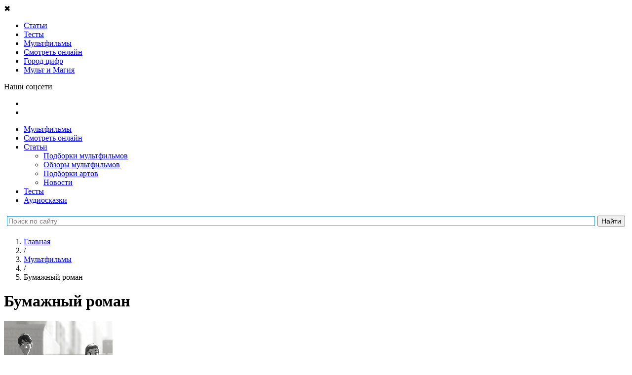

--- FILE ---
content_type: text/html; charset=UTF-8
request_url: https://tlum.ru/multfilms/1222-bumaznyj-roman/
body_size: 19792
content:
<!DOCTYPE html>
<html lang="ru" prefix="og: http://ogp.me/ns#">
<head>
                                <meta charset="utf-8">
    <title>Бумажный роман</title>
            <link rel="icon" href="/favicon.svg" type="image/svg">
    
        <meta name="yandex-verification" content="bbc15a54aafaaabf">
        <meta name="google-site-verification" content="DAgyWF6Rv6lKIDz0L9JaBlNN2BDGQZzmAXQzbwakkOI">         <meta name="mailru-verification" content="6a098ab2264b763a" />
        <meta name="robots" content="noyaca"/>
        <meta name="zen-verification" content="GBlvWrATNziRsAHbVB1Xx3g2RM1fGStF4hKnp3KiTbX5Diohzxldh6bmo2oXvi46" />

        <meta name="keywords" content="БУМАЖНЫЙ РОМАН(2012), мультфильм, новые серии, смотреть онлайн, герои, персонажи, продолжительность, актеры">
                    <link rel="canonical" href="https://tlum.ru/multfilms/1222-bumaznyj-roman/">
    
                <meta name="title" content="Бумажный роман">
    
            <meta name="description" content="Короткометражный мультфильм «Бумажный роман» рассказывает об одной случайной встрече на вокзале. Посмотреть, за что мультик получил «Оскар», можно у нас на сайте.">
    
    
    
    <!--[if IE]>-->
    <meta http-equiv="X-UA-Compatible" content="IE=edge" />
    <!--<![endif]-->

    <meta http-equiv="Content-Security-Policy" content="upgrade-insecure-requests">

    
                <link rel="stylesheet" href="/assets/website/css/pt-sans.css">
        <link rel="stylesheet" href="/assets/website/css/fontawesome-5.3.1.min.css">
    
    
                <link rel="stylesheet" async href="https://tlum.ru/assets/website/css/normalize.min.css">
<link rel="stylesheet" async href="https://tlum.ru/assets/website/css/common.css">
<link rel="stylesheet" async href="https://tlum.ru/assets/website/css/bootstrap/grid24.min.css">
<link rel="stylesheet" async href="https://tlum.ru/assets/website/css/layout.css">
<link rel="stylesheet" async href="https://tlum.ru/assets/website/css/breadcrumbs.css">
<link rel="stylesheet" async href="https://tlum.ru/assets/website/css/header.css">
<link rel="stylesheet" async href="https://tlum.ru/assets/website/css/v2/off_screen_nav_layout.css">
<link rel="stylesheet" async href="https://tlum.ru/assets/website/css/v2/homepage_common.css">
<link rel="stylesheet" async href="https://tlum.ru/assets/website/css/v2/animation_widget.css">
<link rel="stylesheet" async href="https://tlum.ru/assets/website/css/v2/menu_type.css">
<link rel="stylesheet" async href="https://tlum.ru/assets/website/css/v3/promoblock.css">
<link rel="stylesheet" async href="https://tlum.ru/assets/website/xcart/css/fonts.css">
<link rel="stylesheet" async href="https://tlum.ru/assets/website/xcart/css/home-head.css">
<link rel="stylesheet" async href="https://tlum.ru/assets/website/xcart/css/news_product.css">
<link rel="stylesheet" async href="https://tlum.ru/assets/website/xcart/css/product-card.css">
<link rel="stylesheet" async href="https://tlum.ru/assets/website/xcart/css/product-collections-card.css">
<link rel="stylesheet" async href="https://tlum.ru/assets/website/xcart/css/product-collections-img.css">
<link rel="stylesheet" async href="https://tlum.ru/assets/website/xcart/css/product-collections-items.css">
<link rel="stylesheet" async href="https://tlum.ru/assets/website/xcart/css/products-by-tags-widget.css">
<link rel="stylesheet" async href="https://tlum.ru/assets/website/xcart/css/showcase-widget-items.css">
<link rel="stylesheet" async href="https://tlum.ru/assets/website/xcart/css/showcase-widget-nav.css">
<link rel="stylesheet" async href="https://tlum.ru/assets/website/xcart/css/showcase-widget.css">

    
        <meta name="viewport" content="initial-scale=1,user-scalable=yes,width=device-width">

    <script>
    (function (w, d, url) {
        w.onerror = function (message, file, lineno) {
            var xhr = new XMLHttpRequest();
            xhr.open('POST', url);
            xhr.setRequestHeader('Content-Type', 'application/json;charset=UTF-8');
            xhr.send(JSON.stringify({
                message: message,
                context: {
                    file: file + ' line ' + lineno,
                    windowSize: w.innerWidth + ' x ' + w.innerHeight,
                    screenSize: w.screen.availWidth + ' x ' + w.screen.availHeight,
                    userAgent: w.navigator.userAgent,
                    url: d.location.href,
                },
            }));
        };
    }(window, document, '/api/v1/client-js-error/'));
</script>

    <script>
                window.FC = {};
    </script>

    
            <!-- Google Tag Manager -->
        <script>(function(w,d,s,l,i){w[l]=w[l]||[];w[l].push({'gtm.start':
                    new Date().getTime(),event:'gtm.js'});var f=d.getElementsByTagName(s)[0],
                j=d.createElement(s),dl=l!='dataLayer'?'&l='+l:'';j.async=true;j.src=
                'https://www.googletagmanager.com/gtm.js?id='+i+dl;f.parentNode.insertBefore(j,f);
            })(window,document,'script','dataLayer','GTM-K49VK3T');
        </script>
        <!-- End Google Tag Manager -->
    
    <script>
                                function gaTrackOutboundLink(url) {
            gaTlum('send', 'event', 'outbound', 'click', url, {transport: 'beacon'});
        }

        function gaTlum() {
            try {
                ga.apply(this, arguments);
            } catch (ex) {
                // ignore
            }
        }
    </script>

    
        <script src="https://yastatic.net/pcode/adfox/loader.js" crossorigin="anonymous"></script>

        <!--Рекомендательный виджет Яндекс-->
        <script async src="https://an.yandex.ru/system/widget.js"></script>

        <!-- 8787: Google AdSense -->
        <script async src="https://pagead2.googlesyndication.com/pagead/js/adsbygoogle.js"></script>

    </head>

<body class="js-body ">
            <main class="off-screen-nav__container js-off-screen-nav__container">
                <input id="off-screen-nav__trigger" type="checkbox" title="_" style="display: none;">

        <aside class="off-screen-nav__navigation">
            <div class="v2__left-aside__container">
    <div class="v2__left-aside__menu js-main-menu">
                <div class="v2__left-aside__close js-close-left-aside">&#10006;</div>

                        
                                    
                
<ul class="v2__left-aside__nav__container">
                        <li class="v2__left-aside__nav__item-box">
    <a href="/news/"
       target="_self"
       class="v2__left-aside__nav__item-link"
       rel="nofollow noopener noreferrer"
           >
        <span class="v2__left-aside__nav__item-icon"
              style="background-image: url('/assets/website/svg/v2/ico_know.svg'); "
        ></span>
        <span class="v2__left-aside__nav__item-text"
                      >
            Статьи
        </span>
    </a>
</li>
                                            <li class="v2__left-aside__nav__item-box">
    <a href="/tag/test/"
       target="_self"
       class="v2__left-aside__nav__item-link"
       rel="nofollow noopener noreferrer"
           >
        <span class="v2__left-aside__nav__item-icon"
              style="background-image: url('/assets/website/svg/v2/tests.svg'); background-size: 20px;"
        ></span>
        <span class="v2__left-aside__nav__item-text"
                      >
            Тесты
        </span>
    </a>
</li>
                                            <li class="v2__left-aside__nav__item-box">
    <a href="/multfilms/"
       target="_self"
       class="v2__left-aside__nav__item-link"
       rel="nofollow noopener noreferrer"
           >
        <span class="v2__left-aside__nav__item-icon"
              style="background-image: url('/assets/website/svg/v2/ico_see_mult.svg'); "
        ></span>
        <span class="v2__left-aside__nav__item-text"
                      >
            Мультфильмы
        </span>
    </a>
</li>
                                            <li class="v2__left-aside__nav__item-box">
    <a href="/watch-online/"
       target="_self"
       class="v2__left-aside__nav__item-link"
       rel="nofollow noopener noreferrer"
           >
        <span class="v2__left-aside__nav__item-icon"
              style="background-image: url('/assets/website/svg/v2/ico_see.svg'); "
        ></span>
        <span class="v2__left-aside__nav__item-text"
                      >
            Смотреть онлайн
        </span>
    </a>
</li>
                                            <li class="v2__left-aside__nav__item-box">
    <a href="https://audiobook.tlum.ru/gorod-tsifr/?utm_source=tlum&amp;utm_medium=sandwich-menu"
       target="_blank"
       class="v2__left-aside__nav__item-link"
       rel="nofollow noopener noreferrer"
           >
        <span class="v2__left-aside__nav__item-icon"
              style="background-image: url('/assets/website/svg/v2/audiotale.svg'); "
        ></span>
        <span class="v2__left-aside__nav__item-text"
                      >
            Город цифр
        </span>
    </a>
</li>
                                                                                        <li class="v2__left-aside__nav__item-box">
    <a href="https://mult-magic.ru/?utm_source=tlum&amp;utm_medium=sandwich-menu"
       target="_blank"
       class="v2__left-aside__nav__item-link"
       rel="nofollow noopener noreferrer"
           >
        <span class="v2__left-aside__nav__item-icon"
              style="background-image: url('/assets/website/svg/v2/icon_MiM.svg'); "
        ></span>
        <span class="v2__left-aside__nav__item-text"
                      >
            Мульт и Магия
        </span>
    </a>
</li>
                        </ul>

                <p class="v2__left-aside__social-header">Наши соцсети</p>
<ul class="v2__left-aside__social-container">
            <li class="v2__left-aside__social-item">
            <a rel="nofollow noopener noreferrer" href="https://vk.com/tlum_ru?utm_source=tlum-menu&amp;utm_medium=button-menu&amp;utm_campaign=smm" target="_blank" class="v2__left-aside__social-item-link">
                <span class="v2__left-aside__social-item-icon" style="background-image: url('/assets/website/svg/v2/ico_vk_white.svg');"></span>
            </a>
        </li>
            <li class="v2__left-aside__social-item">
            <a rel="nofollow noopener noreferrer" href="https://ok.ru/tlumru?utm_source=tlum-menu&amp;utm_medium=button-menu&amp;utm_campaign=smm" target="_blank" class="v2__left-aside__social-item-link">
                <span class="v2__left-aside__social-item-icon" style="background-image: url('/assets/website/svg/v2/ico_ok_white.svg');"></span>
            </a>
        </li>
    </ul>
    </div>
</div>
        </aside>

        <div class="off-screen-nav__site-wrap">
                                                                    <div class="ads-banner-header js-adblock-marker">
    <!-- Adfox. Params: {"pp":"g","ps":"cgly","p2":"fjje"}. Title: перетяжка --><div id="adfox_665635282" class="adfox-banner__container"></div>
</div>
                                        <div class="js-adblock-top"></div>
                
                                <header class="v2__site-header v3__site-header">
    <div class="v2__site-header__left">
                <label for="off-screen-nav__trigger" class="v2__site-header__nav-trigger" title="Меню"></label>
        <div class="v2__site-header__tlum-block">
                        <a href="/" class="v2__site-header__tlum-logo" title="Главная"></a>
        </div>
    </div>
    <div class="v2__site-header__right v3__site-header__right">
                <div class="v2__site-header__right-row">
            <ul class="v3__site-header__nav">
    <li><a href="/multfilms/">Мультфильмы</a></li>
    <li><a href="/watch-online/">Смотреть онлайн</a></li>
    <li>
        <a href="/news/">Статьи</a>
        <ul class="v3__site-header__nav--nested">
            <li><a href="/tag/podborki-multfilmov/">Подборки мультфильмов</a></li>
            <li><a href="/tag/recenzia/">Обзоры мультфильмов</a></li>
            <li><a href="/tag/tvorcestvo/">Подборки артов</a></li>
            <li><a href="/tag/novosti/">Новости</a></li>
        </ul>
    </li>
    <li><a href="/tag/test/">Тесты</a></li>
    <li><a href="/audioskazki/">Аудиосказки</a></li>
    </ul>
        </div>
    </div>
    <div class="ya-site-form ya-site-form_inited_no yandex-search-form" data-bem="{&quot;action&quot;:&quot;http://tlum.ru/search&quot;,&quot;arrow&quot;:false,&quot;bg&quot;:&quot;#ffffff&quot;,&quot;fontsize&quot;:14,&quot;fg&quot;:&quot;#000000&quot;,&quot;language&quot;:&quot;ru&quot;,&quot;logo&quot;:&quot;rb&quot;,&quot;publicname&quot;:&quot;Поиск по tlum.ru&quot;,&quot;suggest&quot;:true,&quot;target&quot;:&quot;_self&quot;,&quot;tld&quot;:&quot;ru&quot;,&quot;type&quot;:2,&quot;usebigdictionary&quot;:false,&quot;searchid&quot;:2434351,&quot;input_fg&quot;:&quot;#000000&quot;,&quot;input_bg&quot;:&quot;#ffffff&quot;,&quot;input_fontStyle&quot;:&quot;normal&quot;,&quot;input_fontWeight&quot;:&quot;normal&quot;,&quot;input_placeholder&quot;:&quot;Поиск по сайту&quot;,&quot;input_placeholderColor&quot;:&quot;#808080&quot;,&quot;input_borderColor&quot;:&quot;#26ace1&quot;}"><form action="https://yandex.ru/search/site/" method="get" target="_self" accept-charset="utf-8"><input type="hidden" name="searchid" value="2434351"/><input type="hidden" name="l10n" value="ru"/><input type="hidden" name="reqenc" value=""/><input type="search" name="text" value=""/><input type="submit" value="Найти"/></form></div><style type="text/css">.ya-page_js_yes .ya-site-form_inited_no { display: none; }</style><script type="text/javascript">(function(w,d,c){var s=d.createElement('script'),h=d.getElementsByTagName('script')[0],e=d.documentElement;if((' '+e.className+' ').indexOf(' ya-page_js_yes ')===-1){e.className+=' ya-page_js_yes';}s.type='text/javascript';s.async=true;s.charset='utf-8';s.src=(d.location.protocol==='https:'?'https:':'http:')+'//site.yandex.net/v2.0/js/all.js';h.parentNode.insertBefore(s,h);(w[c]||(w[c]=[])).push(function(){Ya.Site.Form.init()})})(window,document,'yandex_site_callbacks');</script></header>


                <div class="main-content v2__site-main js-main-content">
                    <div class="main_wrapper clear js-main-wrapper">
                        
        
        <div  class="content_box">
        <main class="main">
                <ol class="breadcrumbs__container"
        itemscope
        itemtype="http://schema.org/BreadcrumbList"
    >
                                    
                    
        <li class="breadcrumbs__item"
        itemprop="itemListElement"
        itemscope
        itemtype="http://schema.org/ListItem"
    >
        <a class="breadcrumbs__link"
           href="/"
           title="Главная"
           itemprop="item"
        >
            <span itemprop="name">Главная</span>
        </a>
        <meta itemprop="position" content="1" />
    </li>
                                                                    <li class="breadcrumbs__item breadcrumbs__level-separator">/</li>
                
                    
        <li class="breadcrumbs__item"
        itemprop="itemListElement"
        itemscope
        itemtype="http://schema.org/ListItem"
    >
        <a class="breadcrumbs__link"
           href="/multfilms/"
           title="Мультфильмы"
           itemprop="item"
        >
            <span itemprop="name">Мультфильмы</span>
        </a>
        <meta itemprop="position" content="2" />
    </li>
                                                                    <li class="breadcrumbs__item breadcrumbs__level-separator">/</li>
                
                    
        <li class="breadcrumbs__item">
        <span class="breadcrumbs__link active">Бумажный роман</span>
    </li>
                        </ol>
                <script type="application/ld+json">{"@context":"http:\/\/schema.org","@type":"Movie","name":"\u0411\u0443\u043c\u0430\u0436\u043d\u044b\u0439 \u0440\u043e\u043c\u0430\u043d","description":"\u041a\u043e\u0440\u043e\u0442\u043a\u043e\u043c\u0435\u0442\u0440\u0430\u0436\u043d\u044b\u0439 \u043c\u0443\u043b\u044c\u0442\u0444\u0438\u043b\u044c\u043c \u00ab\u0411\u0443\u043c\u0430\u0436\u043d\u044b\u0439 \u0440\u043e\u043c\u0430\u043d\u00bb \u0440\u0430\u0441\u0441\u043a\u0430\u0437\u044b\u0432\u0430\u0435\u0442 \u043e\u0431 \u043e\u0434\u043d\u043e\u0439 \u0441\u043b\u0443\u0447\u0430\u0439\u043d\u043e\u0439 \u0432\u0441\u0442\u0440\u0435\u0447\u0435 \u043d\u0430 \u0432\u043e\u043a\u0437\u0430\u043b\u0435. \u041f\u043e\u0441\u043c\u043e\u0442\u0440\u0435\u0442\u044c, \u0437\u0430 \u0447\u0442\u043e \u043c\u0443\u043b\u044c\u0442\u0438\u043a \u043f\u043e\u043b\u0443\u0447\u0438\u043b \u00ab\u041e\u0441\u043a\u0430\u0440\u00bb, \u043c\u043e\u0436\u043d\u043e \u0443 \u043d\u0430\u0441 \u043d\u0430 \u0441\u0430\u0439\u0442\u0435.","countryOfOrigin":"\u0421\u0428\u0410","duration":"Y-m-d\\TH:i:sP","keywords":"","author":[{"@type":"Organization","name":"Walt Disney Animation Studios"}],"thumbnailUrl":"https:\/\/tlum.ru\/uploads\/thumbnails\/86d06bae068315ce1576551e5a8f09b93edc2857882e2a5d11a5833a559fdaae.jpeg\/500x400.jpeg","image":"https:\/\/tlum.ru\/uploads\/86d06bae068315ce1576551e5a8f09b93edc2857882e2a5d11a5833a559fdaae.jpeg","url":"https:\/\/tlum.ru\/multfilms\/1222-bumaznyj-roman\/","dateCreated":"2012-01-01T17:28:49+04:00"}</script>

    <h1 class="cartoons-core__h1">
        Бумажный роман
    </h1>

        
<div class="cartoon-details">
    <div class="cartoon-details__tbl">
        <div class="cartoon-details__img-box">
            <img src="https://tlum.ru/uploads/86d06bae068315ce1576551e5a8f09b93edc2857882e2a5d11a5833a559fdaae.jpeg" alt="">

                    </div>

        <div class="cartoon-details__info-box">
                            <div class="cartoon-details__info-row">
                    <span class="cartoon-details__info-key">Год:</span>
                    <span class="cartoon-details__info-val">
                        2012                    </span>
                </div>
            
            <div class="cartoon-details__info-row">
                <span class="cartoon-details__info-key">Страна:</span>
                <span class="cartoon-details__info-val">США</span>
            </div>

                                                                    
                            <div class="cartoon-details__info-row">
                    <span class="cartoon-details__info-key">Сайт:</span>
                    <span class="cartoon-details__info-val">
                        <a rel="nofollow noopener noreferrer" href="https://disney.ru/" target="_blank">
                            https://disney.ru/
                        </a>
                    </span>
                </div>
            
                            <div class="cartoon-details__info-row">
                    <span class="cartoon-details__info-key">Хронометраж:</span>
                    <span class="cartoon-details__info-val">7 минут</span>
                </div>
            
            
                            <div class="cartoon-details__info-row">
                    <span class="cartoon-details__info-key">Режиссер:</span>
                    <span class="cartoon-details__info-val">Джон Карс</span>
                </div>
            
                            <div class="cartoon-details__info-row">
                    <span class="cartoon-details__info-key">В ролях:</span>
                    <span class="cartoon-details__info-val">Джон Карс, Кари Уолгрен, Джек Голденберг, Джефф Терли</span>
                </div>
            
                            <div class="cartoon-details__info-row">
                    <span class="cartoon-details__info-key">Сценарист:</span>
                    <span class="cartoon-details__info-val">Клио Чианг, Кенделл Хойер</span>
                </div>
            
                            <div class="cartoon-details__info-row">
                    <span class="cartoon-details__info-key">Продюсер:</span>
                    <span class="cartoon-details__info-val">Кристина Рид, Джон Лассетер</span>
                </div>
            
                            <div class="cartoon-details__info-row">
                    <span class="cartoon-details__info-key">Жанр:</span>
                    <span class="cartoon-details__info-val">мультфильм, короткометражка, мелодрама, комедия</span>
                </div>
            
            
                            <div class="cartoon-details__info-row">
                    <span class="cartoon-details__info-key">Оригинальное название:</span>
                    <span class="cartoon-details__info-val">Paperman</span>
                </div>
            
                    </div>
    </div>

    <div class="cartoon-desc js-truncate-with-expander">
        <p><strong>«Бумажный роман» </strong>- короткометражный американский мультфильм. На нью-йоркском вокзале одинокий молодой человек замечает красивую девушку. Мгновенно он влюбляется в нее, но незнакомка бесследно исчезает. Появится ли у героя второй шанс познакомиться с ней?<strong><br></strong></p>
<p><span style="color: #3366ff;"><strong>ИНТЕРЕСНЫЕ ФАКТЫ:</strong></span></p>
<ul>
<li>Сочетает в себе традиционную и компьютерную анимацию.</li>
<li>Идея фильма зародилась у режиссера Джона Карса на Центральном вокзале Нью-Йорка, где он был вдохновлен наблюдениями за случайными знакомствами между людьми.</li>
<li><span style="color: #3366ff;"><span style="color: #3366ff;"><span class="trivia_text"><span style="color: #000000;">Награды:</span></span></span></span>
<ul>
<li>Оскар, 2013 – Победитель - «Лучший короткометражный анимационный фильм».</li>
</ul>
</li>
</ul>
    </div>
</div>


        

    <div class="tlum__destop-block_hide">
        <!-- Adfox. Params: {"pp":"g","ps":"cgly","p2":"fjjd"}. Title: 240x400 #1 --><div id="adfox_1447537766" class="adfox-banner__container"></div>
    </div>

        
<div class="cartoons-overview__block">
    <div class="cartoons-overview__head">
        <h2 class="cartoons-overview__h2">
            <a class="cartoons-overview__h2-link" href="/multfilms/1222-bumaznyj-roman/articles/">
                Статьи о мультфильме
            </a>
        </h2>
        <a class="cartoons-overview__head-link"
           href="/multfilms/1222-bumaznyj-roman/articles/"
        >
            Все статьи
        </a>
    </div>

    <div class="cartoon-news ">
                    <a class="cartoon-news__item" href="https://tlum.ru/news/20-korotkih-multfilmov-podnimausih-nastroenie/">
                <img class="cartoon-news__img"
                     src="https://tlum.ru/uploads/thumbnails/520c44e72875f5872c3779efdede743da30ea6f5e23d3548a7f7d4ba64d48153.jpeg/500x400.jpeg"
                     alt=""
                     style="background-image: url('https://tlum.ru/uploads/thumbnails/520c44e72875f5872c3779efdede743da30ea6f5e23d3548a7f7d4ba64d48153.jpeg/500x400.jpeg');"
                >
                <div class="cartoon-news__title">20 коротких мультфильмов, поднимающих настроение</div>
                <div class="cartoon-news__desc">Песочник, Лукас и&nbsp;другие герои, которые заставят вас улыбнуться</div>
            </a>
            </div>
</div>


    
        
<div class="cartoons-overview__block">
    <h2 class="cartoons-overview__h2">
        <a class="cartoons-overview__h2-link" href="https://tlum.ru/watch-online/">
            Смотреть мультфильмы онлайн
        </a>
    </h2>
    <div class="cartoons-watch-online">
                    <div class="cartoons-watch-online__videos ">
                                    <div class="cartoons-watch-online__video">
                        <a href="https://tlum.ru/multfilms/212-ognivo/video/9164-treyler-ognivo/"
                           class="v3__homepage-video_item"
                           style="width: 100%; background-image: url('https://i.ytimg.com/vi/TtUQSMUcVws/hqdefault.jpg?custom=true&amp;w=120&amp;h=90');"
                        >
                            <div class="v3__homepage-three_video-play"></div>
                            <div class="v3__homepage-three_video-text">
                                <div class="v3__homepage-three_video-title">Огниво</div>
                                <div class="v3__homepage-three_video-series">Трейлер: Огниво</div>
                            </div>
                        </a>
                    </div>
                                    <div class="cartoons-watch-online__video">
                        <a href="https://tlum.ru/multfilms/212-ognivo/video/9164-treyler-ognivo/"
                           class="v3__homepage-video_item"
                           style="width: 100%; background-image: url('https://i.ytimg.com/vi/TtUQSMUcVws/hqdefault.jpg?custom=true&amp;w=120&amp;h=90');"
                        >
                            <div class="v3__homepage-three_video-play"></div>
                            <div class="v3__homepage-three_video-text">
                                <div class="v3__homepage-three_video-title">Огниво</div>
                                <div class="v3__homepage-three_video-series">Трейлер: Огниво</div>
                            </div>
                        </a>
                    </div>
                            </div>
        
                    <div class="tlum__destop-block_hide">
                <!-- Adfox. Params: {"pp":"h","ps":"cgly","p2":"fsmv"}. Title: 240x400 #2 --><div id="adfox_63986475" class="adfox-banner__container"></div>
            </div>
        
                                <div class="cartoons-watch-online__playlists">
                                    <a class="cartoons-watch-online__playlist" href="https://tlum.ru/multfilms/204-10-zhizney/video/">10 жизней</a>
                                    <a class="cartoons-watch-online__playlist" href="https://tlum.ru/multfilms/115-44-kotenka/video/">44 котёнка</a>
                                    <a class="cartoons-watch-online__playlist" href="https://tlum.ru/multfilms/35-lego-elves/video/">LEGO Elves</a>
                                    <a class="cartoons-watch-online__playlist" href="https://tlum.ru/multfilms/173-lol-surprise-film/video/">LOL. Surprise! Фильм</a>
                                    <a class="cartoons-watch-online__playlist" href="https://tlum.ru/multfilms/189-prosto-super/video/">&laquo;Просто супер&raquo;</a>
                                    <a class="cartoons-watch-online__playlist" href="https://tlum.ru/multfilms/188-agent-dzhi-dzhi-bond-missiya-okean/video/">Агент Джи-Джи Бонд: Миссия Океан</a>
                                    <a class="cartoons-watch-online__playlist" href="https://tlum.ru/multfilms/182-akedo/video/">Акедо</a>
                                    <a class="cartoons-watch-online__playlist" href="https://tlum.ru/multfilms/116-alisa-znayet-chto-delat/video/">Алиса знает, что делать!</a>
                                    <a class="cartoons-watch-online__playlist" href="https://tlum.ru/multfilms/85-am-nyam-raskraski/video/">Ам&nbsp;Ням: Раскраски</a>
                                    <a class="cartoons-watch-online__playlist" href="https://tlum.ru/multfilms/168-angel-bebi/video/">Ангел Бэби</a>
                                    <a class="cartoons-watch-online__playlist" href="https://tlum.ru/multfilms/3-arkadiy-parovozov-speshit-na-pomoshch/video/">Аркадий Паровозов спешит на&nbsp;помощь</a>
                                    <a class="cartoons-watch-online__playlist" href="https://tlum.ru/multfilms/192-asya-i-vasya/video/">Ася и&nbsp;Вася</a>
                                    <a class="cartoons-watch-online__playlist" href="https://tlum.ru/multfilms/190-baba-yaga-spasayet-mir/video/">Баба Яга спасает мир</a>
                                    <a class="cartoons-watch-online__playlist" href="https://tlum.ru/multfilms/120-belka-i-strelka-ozornaya-semeyka/video/">Белка и&nbsp;Стрелка: Озорная семейка</a>
                                    <a class="cartoons-watch-online__playlist" href="https://tlum.ru/multfilms/121-belka-i-strelka-tayny-kosmosa/video/">Белка и&nbsp;Стрелка: Тайны космоса</a>
                                    <a class="cartoons-watch-online__playlist" href="https://tlum.ru/multfilms/177-bell-i-sebastyan/video/">Белль и&nbsp;Себастьян</a>
                                    <a class="cartoons-watch-online__playlist" href="https://tlum.ru/multfilms/74-bi-bi-znayki/video/">Би-Би-Знайки</a>
                                    <a class="cartoons-watch-online__playlist" href="https://tlum.ru/multfilms/93-bobr-dobr/video/">Бобр добр</a>
                                    <a class="cartoons-watch-online__playlist" href="https://tlum.ru/multfilms/128-bodo-borodo/video/">Бодо Бородо</a>
                                    <a class="cartoons-watch-online__playlist" href="https://tlum.ru/multfilms/208-bolshoye-puteshestviye-vokrug-sveta/video/">Большое путешествие. Вокруг света</a>
                                    <a class="cartoons-watch-online__playlist" href="https://tlum.ru/multfilms/199-bremenskiye-muzykanty-film/video/">Бременские музыканты. Фильм</a>
                                    <a class="cartoons-watch-online__playlist" href="https://tlum.ru/multfilms/63-buba/video/">Буба</a>
                                    <a class="cartoons-watch-online__playlist" href="https://tlum.ru/multfilms/100-buba-gotovim-s-buboy/video/">Буба: Готовим с&nbsp;Бубой</a>
                                    <a class="cartoons-watch-online__playlist" href="https://tlum.ru/multfilms/81-bukvalnyye-istorii/video/">Буквальные истории</a>
                                    <a class="cartoons-watch-online__playlist" href="https://tlum.ru/multfilms/2-bumazhki/video/">Бумажки</a>
                                    <a class="cartoons-watch-online__playlist" href="https://tlum.ru/multfilms/210-vasilisa-i-khraniteli-vremeni/video/">Василиса и&nbsp;хранители времени</a>
                                    <a class="cartoons-watch-online__playlist" href="https://tlum.ru/multfilms/68-vezukha/video/">Везуха!</a>
                                    <a class="cartoons-watch-online__playlist" href="https://tlum.ru/multfilms/197-velikolepnaya-pyaterka/video/">Великолепная пятерка</a>
                                    <a class="cartoons-watch-online__playlist" href="https://tlum.ru/multfilms/171-veselaya-astrologiya/video/">Весёлая астрология</a>
                                    <a class="cartoons-watch-online__playlist" href="https://tlum.ru/multfilms/139-vissper/video/">Висспер</a>
                                    <a class="cartoons-watch-online__playlist" href="https://tlum.ru/multfilms/90-volshebnaya-kukhnya/video/">Волшебная кухня</a>
                                    <a class="cartoons-watch-online__playlist" href="https://tlum.ru/multfilms/82-volshebniki-dvora/video/">Волшебники двора</a>
                                    <a class="cartoons-watch-online__playlist" href="https://tlum.ru/multfilms/4-volshebnyy-fonar/video/">Волшебный фонарь</a>
                                    <a class="cartoons-watch-online__playlist" href="https://tlum.ru/multfilms/108-vrumiz/video/">Врумиз</a>
                                    <a class="cartoons-watch-online__playlist" href="https://tlum.ru/multfilms/106-vspysh-i-chudo-mashinki/video/">Вспыш и&nbsp;чудо-машинки</a>
                                    <a class="cartoons-watch-online__playlist" href="https://tlum.ru/multfilms/167-geroi-gudzhitsu/video/">Герои Гуджитсу</a>
                                    <a class="cartoons-watch-online__playlist" href="https://tlum.ru/multfilms/23-geroi-envella/video/">Герои Энвелла</a>
                                    <a class="cartoons-watch-online__playlist" href="https://tlum.ru/multfilms/111-gora-camotsvetov/video/">Гора cамоцветов</a>
                                    <a class="cartoons-watch-online__playlist" href="https://tlum.ru/multfilms/42-grinch/video/">Гринч</a>
                                    <a class="cartoons-watch-online__playlist" href="https://tlum.ru/multfilms/65-gruzovichok-leva/video/">Грузовичок Лёва</a>
                                    <a class="cartoons-watch-online__playlist" href="https://tlum.ru/multfilms/166-gudzonians-magicheskaya-sila/video/">Гудзонианс. Магическая сила!</a>
                                    <a class="cartoons-watch-online__playlist" href="https://tlum.ru/multfilms/26-derevyashki/video/">Деревяшки</a>
                                    <a class="cartoons-watch-online__playlist" href="https://tlum.ru/multfilms/187-detstvo-bez-opasnosti/video/">Детство без опасности</a>
                                    <a class="cartoons-watch-online__playlist" href="https://tlum.ru/multfilms/37-dzhingliki/video/">Джинглики</a>
                                    <a class="cartoons-watch-online__playlist" href="https://tlum.ru/multfilms/155-dzhifayters-gorod-supergeroyev/video/">ДжиФайтерс. Город супергероев</a>
                                    <a class="cartoons-watch-online__playlist" href="https://tlum.ru/multfilms/191-dozor-dzhungley-krugosvetka/video/">Дозор Джунглей: Кругосветка</a>
                                    <a class="cartoons-watch-online__playlist" href="https://tlum.ru/multfilms/94-domiki/video/">Домики</a>
                                    <a class="cartoons-watch-online__playlist" href="https://tlum.ru/multfilms/33-drakosha-tosha/video/">Дракоша Тоша</a>
                                    <a class="cartoons-watch-online__playlist" href="https://tlum.ru/multfilms/149-druzya-angelov/video/">Друзья ангелов</a>
                                    <a class="cartoons-watch-online__playlist" href="https://tlum.ru/multfilms/133-yenotki/video/">Енотки</a>
                                    <a class="cartoons-watch-online__playlist" href="https://tlum.ru/multfilms/71-zastavki-kolybelnyye-mira/video/">Заставки колыбельные мира</a>
                                    <a class="cartoons-watch-online__playlist" href="https://tlum.ru/multfilms/137-zashchitniki-snov/video/">Защитники снов</a>
                                    <a class="cartoons-watch-online__playlist" href="https://tlum.ru/multfilms/103-zebra-v-kletochku/video/">Зебра в&nbsp;клеточку</a>
                                    <a class="cartoons-watch-online__playlist" href="https://tlum.ru/multfilms/126-yoko/video/">Йоко</a>
                                    <a class="cartoons-watch-online__playlist" href="https://tlum.ru/multfilms/209-kak-priruchit-bizona/video/">Как приручить бизона</a>
                                    <a class="cartoons-watch-online__playlist" href="https://tlum.ru/multfilms/130-kapitan-kraken-i-yego-komanda/video/">Капитан Кракен и&nbsp;его команда</a>
                                    <a class="cartoons-watch-online__playlist" href="https://tlum.ru/multfilms/61-katya-i-ef-kuda-ugodno-dver/video/">Катя и&nbsp;Эф. Куда-угодно-дверь</a>
                                    <a class="cartoons-watch-online__playlist" href="https://tlum.ru/multfilms/131-kleo-i-kukin/video/">Клео и&nbsp;Кукин</a>
                                    <a class="cartoons-watch-online__playlist" href="https://tlum.ru/multfilms/147-kniga-dzhungley/video/">Книга джунглей</a>
                                    <a class="cartoons-watch-online__playlist" href="https://tlum.ru/multfilms/7-kolobanga-tolko-dlya-polzovateley-interneta/video/">Колобанга&nbsp;&mdash; только для пользователей интернета</a>
                                    <a class="cartoons-watch-online__playlist" href="https://tlum.ru/multfilms/72-kolybelnyye-mira/video/">Колыбельные мира</a>
                                    <a class="cartoons-watch-online__playlist" href="https://tlum.ru/multfilms/66-konsuni/video/">Консуни</a>
                                    <a class="cartoons-watch-online__playlist" href="https://tlum.ru/multfilms/119-kotiki-vpered/video/">Котики, вперёд!</a>
                                    <a class="cartoons-watch-online__playlist" href="https://tlum.ru/multfilms/95-koshechki-sobachki/video/">Кошечки-Собачки</a>
                                    <a class="cartoons-watch-online__playlist" href="https://tlum.ru/multfilms/41-krolik-piter/video/">Кролик Питер</a>
                                    <a class="cartoons-watch-online__playlist" href="https://tlum.ru/multfilms/32-krotik-i-panda/video/">Кротик и&nbsp;Панда</a>
                                    <a class="cartoons-watch-online__playlist" href="https://tlum.ru/multfilms/67-kruglyy-god/video/">Круглый год</a>
                                    <a class="cartoons-watch-online__playlist" href="https://tlum.ru/multfilms/161-krutiksy/video/">Крутиксы</a>
                                    <a class="cartoons-watch-online__playlist" href="https://tlum.ru/multfilms/195-krylataya-istoriya/video/">Крылатая история</a>
                                    <a class="cartoons-watch-online__playlist" href="https://tlum.ru/multfilms/150-kumi-kumi/video/">Куми-Куми</a>
                                    <a class="cartoons-watch-online__playlist" href="https://tlum.ru/multfilms/13-ledi-bag-i-super-kot/video/">Леди Баг и&nbsp;Супер-Кот</a>
                                    <a class="cartoons-watch-online__playlist" href="https://tlum.ru/multfilms/12-leo-i-tig/video/">Лео и&nbsp;Тиг</a>
                                    <a class="cartoons-watch-online__playlist" href="https://tlum.ru/multfilms/31-lesnyye-fei-glimmiz/video/">Лесные феи Глиммиз</a>
                                    <a class="cartoons-watch-online__playlist" href="https://tlum.ru/multfilms/104-letayushchiye-zveri/video/">Летающие звери</a>
                                    <a class="cartoons-watch-online__playlist" href="https://tlum.ru/multfilms/202-letuchiy-korabl/video/">Летучий корабль</a>
                                    <a class="cartoons-watch-online__playlist" href="https://tlum.ru/multfilms/143-liga-watchcar-bitvy-chempionov/video/">Лига WatchCar. Битвы чемпионов</a>
                                    <a class="cartoons-watch-online__playlist" href="https://tlum.ru/multfilms/174-malenkoye-korolevstvo-bena-i-kholli/video/">Маленькое королевство Бена и&nbsp;Холли</a>
                                    <a class="cartoons-watch-online__playlist" href="https://tlum.ru/multfilms/24-malyshariki/video/">Малышарики</a>
                                    <a class="cartoons-watch-online__playlist" href="https://tlum.ru/multfilms/127-malyshi-i-letayushchiye-zveri/video/">Малыши и&nbsp;Летающие звери</a>
                                    <a class="cartoons-watch-online__playlist" href="https://tlum.ru/multfilms/196-manyunya-novogodniye-priklyucheniya/video/">Манюня. Новогодние приключения</a>
                                    <a class="cartoons-watch-online__playlist" href="https://tlum.ru/multfilms/148-marin-i-yego-druzya-podvodnyye-istorii/video/">Марин и&nbsp;его друзья. Подводные истории</a>
                                    <a class="cartoons-watch-online__playlist" href="https://tlum.ru/multfilms/11-masha-i-medved/video/">Маша и&nbsp;Медведь</a>
                                    <a class="cartoons-watch-online__playlist" href="https://tlum.ru/multfilms/105-mashinki/video/">Машинки</a>
                                    <a class="cartoons-watch-online__playlist" href="https://tlum.ru/multfilms/99-mashiny-skazki/video/">Машины сказки</a>
                                    <a class="cartoons-watch-online__playlist" href="https://tlum.ru/multfilms/140-medvedi-sosedi/video/">Медведи-соседи</a>
                                    <a class="cartoons-watch-online__playlist" href="https://tlum.ru/multfilms/138-metaliony/video/">Металионы</a>
                                    <a class="cartoons-watch-online__playlist" href="https://tlum.ru/multfilms/1-mi-mi-mishki/video/">Ми-Ми-Мишки</a>
                                    <a class="cartoons-watch-online__playlist" href="https://tlum.ru/multfilms/136-minifors/video/">Минифорс</a>
                                    <a class="cartoons-watch-online__playlist" href="https://tlum.ru/multfilms/156-mishki-bratishki-v-poiskakh-tigra/video/">Мишки-братишки. В&nbsp;поисках тигра</a>
                                    <a class="cartoons-watch-online__playlist" href="https://tlum.ru/multfilms/135-monkart/video/">Монкарт</a>
                                    <a class="cartoons-watch-online__playlist" href="https://tlum.ru/multfilms/157-monsiki/video/">Монсики</a>
                                    <a class="cartoons-watch-online__playlist" href="https://tlum.ru/multfilms/43-monstry-na-kanikulakh-3/video/">Монстры на&nbsp;каникулах 3</a>
                                    <a class="cartoons-watch-online__playlist" href="https://tlum.ru/multfilms/73-moriki-doriki-moriki-doriki/video/">Морики Дорики (Moriki Doriki)</a>
                                    <a class="cartoons-watch-online__playlist" href="https://tlum.ru/multfilms/164-muzykalnyy-patrul-skazochnyye-pesni/video/">Музыкальный патруль. Сказочные песни</a>
                                    <a class="cartoons-watch-online__playlist" href="https://tlum.ru/multfilms/51-multiki-pro-devochek/video/">Мультики про девочек</a>
                                    <a class="cartoons-watch-online__playlist" href="https://tlum.ru/multfilms/50-multiki-pro-zhivotnykh/video/">Мультики про животных</a>
                                    <a class="cartoons-watch-online__playlist" href="https://tlum.ru/multfilms/45-multiki-pro-mashinki/video/">Мультики про машинки</a>
                                    <a class="cartoons-watch-online__playlist" href="https://tlum.ru/multfilms/47-multiki-pro-parovoziki/video/">Мультики про паровозики</a>
                                    <a class="cartoons-watch-online__playlist" href="https://tlum.ru/multfilms/46-multiki-pro-printsess/video/">Мультики про принцесс</a>
                                    <a class="cartoons-watch-online__playlist" href="https://tlum.ru/multfilms/52-multiki-pro-robotov/video/">Мультики про роботов</a>
                                    <a class="cartoons-watch-online__playlist" href="https://tlum.ru/multfilms/48-multiki-pro-sobak/video/">Мультики про собак</a>
                                    <a class="cartoons-watch-online__playlist" href="https://tlum.ru/multfilms/53-multfilmy-2017/video/">Мультфильмы 2017</a>
                                    <a class="cartoons-watch-online__playlist" href="https://tlum.ru/multfilms/54-multfilmy-2018/video/">Мультфильмы 2018</a>
                                    <a class="cartoons-watch-online__playlist" href="https://tlum.ru/multfilms/91-nik-izobretatel/video/">Ник-изобретатель</a>
                                    <a class="cartoons-watch-online__playlist" href="https://tlum.ru/multfilms/153-novatory/video/">Новаторы</a>
                                    <a class="cartoons-watch-online__playlist" href="https://tlum.ru/multfilms/165-nu-pogodi-kanikuly/video/">Ну, погоди! Каникулы</a>
                                    <a class="cartoons-watch-online__playlist" href="https://tlum.ru/multfilms/212-ognivo/video/">Огниво</a>
                                    <a class="cartoons-watch-online__playlist" href="https://tlum.ru/multfilms/176-odni-na-kanikulakh/video/">Одни на&nbsp;каникулах</a>
                                    <a class="cartoons-watch-online__playlist" href="https://tlum.ru/multfilms/142-oktonavty/video/">Октонавты</a>
                                    <a class="cartoons-watch-online__playlist" href="https://tlum.ru/multfilms/89-oranzhevaya-korova/video/">Оранжевая корова</a>
                                    <a class="cartoons-watch-online__playlist" href="https://tlum.ru/multfilms/97-parovozik-tishka/video/">Паровозик Тишка</a>
                                    <a class="cartoons-watch-online__playlist" href="https://tlum.ru/multfilms/179-petroniks/video/">Петроникс</a>
                                    <a class="cartoons-watch-online__playlist" href="https://tlum.ru/multfilms/144-pingvinenok-pororo/video/">Пингвинёнок Пороро</a>
                                    <a class="cartoons-watch-online__playlist" href="https://tlum.ru/multfilms/96-piratskaya-shkola/video/">Пиратская школа</a>
                                    <a class="cartoons-watch-online__playlist" href="https://tlum.ru/multfilms/122-planeta-ay/video/">Планета Aй</a>
                                    <a class="cartoons-watch-online__playlist" href="https://tlum.ru/multfilms/162-plastilinki/video/">Пластилинки</a>
                                    <a class="cartoons-watch-online__playlist" href="https://tlum.ru/multfilms/194-po-shchuchyemu-veleniyu/video/">По&nbsp;щучьему велению</a>
                                    <a class="cartoons-watch-online__playlist" href="https://tlum.ru/multfilms/206-pobeg-iz-labirinta-vremeni/video/">Побег из&nbsp;лабиринта времени</a>
                                    <a class="cartoons-watch-online__playlist" href="https://tlum.ru/multfilms/185-pobeg-iz-strany-robotov/video/">Побег из&nbsp;страны роботов</a>
                                    <a class="cartoons-watch-online__playlist" href="https://tlum.ru/multfilms/70-predki/video/">Предки</a>
                                    <a class="cartoons-watch-online__playlist" href="https://tlum.ru/multfilms/64-priklyucheniya-am-nyama/video/">Приключения Ам&nbsp;Няма</a>
                                    <a class="cartoons-watch-online__playlist" href="https://tlum.ru/multfilms/200-priklyucheniya-dinozavrov/video/">Приключения динозавров</a>
                                    <a class="cartoons-watch-online__playlist" href="https://tlum.ru/multfilms/79-priklyucheniya-myunkhgauzena/video/">Приключения Мюнхгаузена</a>
                                    <a class="cartoons-watch-online__playlist" href="https://tlum.ru/multfilms/84-priklyucheniya-neznayki-i-yego-druzey/video/">Приключения Незнайки и&nbsp;его друзей</a>
                                    <a class="cartoons-watch-online__playlist" href="https://tlum.ru/multfilms/86-priklyucheniya-peti-i-volka/video/">Приключения Пети и&nbsp;Волка</a>
                                    <a class="cartoons-watch-online__playlist" href="https://tlum.ru/multfilms/141-priklyucheniya-tayo/video/">Приключения Тайо</a>
                                    <a class="cartoons-watch-online__playlist" href="https://tlum.ru/multfilms/180-prints-pustyni/video/">Принц пустыни</a>
                                    <a class="cartoons-watch-online__playlist" href="https://tlum.ru/multfilms/113-pro-miru-i-goshu/video/">Про Миру и&nbsp;Гошу</a>
                                    <a class="cartoons-watch-online__playlist" href="https://tlum.ru/multfilms/44-prostokvashino/video/">Простоквашино</a>
                                    <a class="cartoons-watch-online__playlist" href="https://tlum.ru/multfilms/152-pushastiki/video/">Пушастики</a>
                                    <a class="cartoons-watch-online__playlist" href="https://tlum.ru/multfilms/211-pushistoye-prevrashcheniye/video/">Пушистое превращение</a>
                                    <a class="cartoons-watch-online__playlist" href="https://tlum.ru/multfilms/146-pchelografiya/video/">Пчелография</a>
                                    <a class="cartoons-watch-online__playlist" href="https://tlum.ru/multfilms/58-ralf-protiv-interneta/video/">Ральф против интернета</a>
                                    <a class="cartoons-watch-online__playlist" href="https://tlum.ru/multfilms/170-rasti-mekhanik/video/">Расти-механик</a>
                                    <a class="cartoons-watch-online__playlist" href="https://tlum.ru/multfilms/76-robiki/video/">Робики</a>
                                    <a class="cartoons-watch-online__playlist" href="https://tlum.ru/multfilms/117-robokar-poli/video/">Робокар Поли</a>
                                    <a class="cartoons-watch-online__playlist" href="https://tlum.ru/multfilms/145-roboty-pozharnyye/video/">Роботы-пожарные</a>
                                    <a class="cartoons-watch-online__playlist" href="https://tlum.ru/multfilms/107-rori-gonochnaya-tachka/video/">Рори&nbsp;&mdash; гоночная тачка</a>
                                    <a class="cartoons-watch-online__playlist" href="https://tlum.ru/multfilms/193-severnyye-amury/video/">Северные амуры</a>
                                    <a class="cartoons-watch-online__playlist" href="https://tlum.ru/multfilms/201-sezon-okhoty-superkomanda/video/">Сезон охоты. Суперкоманда</a>
                                    <a class="cartoons-watch-online__playlist" href="https://tlum.ru/multfilms/205-semeynyy-perepolokh/video/">Семейный переполох</a>
                                    <a class="cartoons-watch-online__playlist" href="https://tlum.ru/multfilms/124-siniy-traktor/video/">Синий трактор</a>
                                    <a class="cartoons-watch-online__playlist" href="https://tlum.ru/multfilms/5-skazochnyy-patrul/video/">Сказочный патруль</a>
                                    <a class="cartoons-watch-online__playlist" href="https://tlum.ru/multfilms/83-skazochnyy-patrul-khroniki-chudes/video/">Сказочный патруль. Хроники чудес</a>
                                    <a class="cartoons-watch-online__playlist" href="https://tlum.ru/multfilms/134-smaytiki/video/">Смайтики</a>
                                    <a class="cartoons-watch-online__playlist" href="https://tlum.ru/multfilms/172-smarta-i-chudo-sumka/video/">Смарта и&nbsp;чудо-сумка</a>
                                    <a class="cartoons-watch-online__playlist" href="https://tlum.ru/multfilms/62-smeshariki/video/">Смешарики</a>
                                    <a class="cartoons-watch-online__playlist" href="https://tlum.ru/multfilms/123-smeshariki-azbuka-bezopasnosti/video/">Смешарики. Азбука безопасности</a>
                                    <a class="cartoons-watch-online__playlist" href="https://tlum.ru/multfilms/101-smeshariki-azbuka-zdorovya/video/">Смешарики. Азбука здоровья</a>
                                    <a class="cartoons-watch-online__playlist" href="https://tlum.ru/multfilms/102-smeshariki-pin-kod/video/">Смешарики: Пин-код</a>
                                    <a class="cartoons-watch-online__playlist" href="https://tlum.ru/multfilms/203-sobachiy-pobeg/video/">Собачий побег</a>
                                    <a class="cartoons-watch-online__playlist" href="https://tlum.ru/multfilms/30-sobez/video/">СОБЕЗ</a>
                                    <a class="cartoons-watch-online__playlist" href="https://tlum.ru/multfilms/98-solnechnyye-zaychiki/video/">Солнечные зайчики</a>
                                    <a class="cartoons-watch-online__playlist" href="https://tlum.ru/multfilms/110-sofiya-prekrasnaya/video/">София Прекрасная</a>
                                    <a class="cartoons-watch-online__playlist" href="https://tlum.ru/multfilms/112-super-krylya-dzhett-i-yego-druzya/video/">Супер Крылья: Джетт и&nbsp;его друзья</a>
                                    <a class="cartoons-watch-online__playlist" href="https://tlum.ru/multfilms/39-supersemeyka-2/video/">Суперсемейка 2</a>
                                    <a class="cartoons-watch-online__playlist" href="https://tlum.ru/multfilms/207-tayna-chernoy-ruki/video/">Тайна Чёрной Руки</a>
                                    <a class="cartoons-watch-online__playlist" href="https://tlum.ru/multfilms/60-taynaya-zhizn-domashnikh-zhivotnykh-2/video/">Тайная жизнь домашних животных 2</a>
                                    <a class="cartoons-watch-online__playlist" href="https://tlum.ru/multfilms/129-tayny-medovoy-doliny/video/">Тайны Медовой долины</a>
                                    <a class="cartoons-watch-online__playlist" href="https://tlum.ru/multfilms/109-tima-i-toma/video/">Тима и&nbsp;Тома</a>
                                    <a class="cartoons-watch-online__playlist" href="https://tlum.ru/multfilms/75-tobot/video/">Тобот</a>
                                    <a class="cartoons-watch-online__playlist" href="https://tlum.ru/multfilms/118-tri-kotenka/video/">Три котёнка</a>
                                    <a class="cartoons-watch-online__playlist" href="https://tlum.ru/multfilms/159-tru-i-raduzhnoye-korolevstvo/video/">Тру и&nbsp;Радужное королевство</a>
                                    <a class="cartoons-watch-online__playlist" href="https://tlum.ru/multfilms/163-turbozavry/video/">Турбозавры</a>
                                    <a class="cartoons-watch-online__playlist" href="https://tlum.ru/multfilms/198-turbozavry-god-drakona/video/">Турбозавры. Год Дракона</a>
                                    <a class="cartoons-watch-online__playlist" href="https://tlum.ru/multfilms/178-turbozavry-zimniye-priklyucheniya/video/">Турбозавры. Зимние приключения</a>
                                    <a class="cartoons-watch-online__playlist" href="https://tlum.ru/multfilms/183-turbozavry-privet-sirena/video/">Турбозавры. Привет, Сирена!</a>
                                    <a class="cartoons-watch-online__playlist" href="https://tlum.ru/multfilms/8-fiksiki/video/">Фиксики</a>
                                    <a class="cartoons-watch-online__playlist" href="https://tlum.ru/multfilms/160-kheyrdorablz/video/">Хейрдораблз</a>
                                    <a class="cartoons-watch-online__playlist" href="https://tlum.ru/multfilms/175-khrabraya-printsessa/video/">Храбрая принцесса</a>
                                    <a class="cartoons-watch-online__playlist" href="https://tlum.ru/multfilms/59-chelovek-pauk-cherez-vselennyye/video/">Человек-паук: Через вселенные</a>
                                    <a class="cartoons-watch-online__playlist" href="https://tlum.ru/multfilms/28-chetvero-v-kube/video/">Четверо в&nbsp;Кубе</a>
                                    <a class="cartoons-watch-online__playlist" href="https://tlum.ru/multfilms/169-chink-khvostatyy-detektiv/video/">Чинк: Хвостатый детектив</a>
                                    <a class="cartoons-watch-online__playlist" href="https://tlum.ru/multfilms/158-chuch-myauch/video/">Чуч-мяуч</a>
                                    <a class="cartoons-watch-online__playlist" href="https://tlum.ru/multfilms/154-shakherezada-nerasskazannyye-istorii/video/">Шахерезада. Нерассказанные истории</a>
                                    <a class="cartoons-watch-online__playlist" href="https://tlum.ru/multfilms/57-evolyutsiya-cherepashek-nindzya/video/">Эволюция черепашек-ниндзя</a>
                                    <a class="cartoons-watch-online__playlist" href="https://tlum.ru/multfilms/181-yaga-i-kniga-zaklinaniy/video/">Яга и&nbsp;книга заклинаний</a>
                            </div>
            </div>
</div>


        
<div class="cartoons-overview__block">
    <div class="cartoons-overview__head">
        <h2 class="cartoons-overview__h2">
            <a class="cartoons-overview__h2-link" href="https://tlum.ru/multfilms/catalog/popular/">
                Популярные мультфильмы
            </a>
        </h2>
        <a class="cartoons-overview__head-link" href="https://tlum.ru/multfilms/catalog/popular/">Все популярные</a>
    </div>
    <div class="cartoons-popular">
        
    <div class="cartoon-card-list cartoon-card-list__max-4">
                    <div class="cartoon-card-list__item ">
                
<a class="cartoon-card"
   href="https://tlum.ru/multfilms/1980-belyye-sny/"
   title="Белые сны"
>
    <img class="cartoon-card__img"
         src="https://tlum.ru/uploads/faedd383a528d2aebd7fa1e663158f1f57669ea06e7056e39cb1ac7083ee81ff.jpeg"
         alt=""
         style="background-image: url('https://tlum.ru/uploads/faedd383a528d2aebd7fa1e663158f1f57669ea06e7056e39cb1ac7083ee81ff.jpeg');"
    >
    <div class="cartoon-card__title">Белые сны</div>
</a>

            </div>
                    <div class="cartoon-card-list__item ">
                
<a class="cartoon-card"
   href="https://tlum.ru/multfilms/1979-dzhi-dzhi-bond-supergonshchik/"
   title="Джи-Джи Бонд: Супергонщик"
>
    <img class="cartoon-card__img"
         src="https://tlum.ru/uploads/544888cc18bdfde6a017f56aef5fc249186d4ab66a97cc1f85fdbc5ae6827fd4.jpeg"
         alt=""
         style="background-image: url('https://tlum.ru/uploads/544888cc18bdfde6a017f56aef5fc249186d4ab66a97cc1f85fdbc5ae6827fd4.jpeg');"
    >
    <div class="cartoon-card__title">Джи-Джи Бонд: Супергонщик</div>
</a>

            </div>
                    <div class="cartoon-card-list__item ">
                
<a class="cartoon-card"
   href="https://tlum.ru/multfilms/1977-geroychiki-nezvanyy-gost/"
   title="Геройчики. Незваный гость"
>
    <img class="cartoon-card__img"
         src="https://tlum.ru/uploads/b352012b6ee4ddeba57f660743f2a1ea8f2b9e6f0a8f90c3885914d85c665d97.jpeg"
         alt=""
         style="background-image: url('https://tlum.ru/uploads/b352012b6ee4ddeba57f660743f2a1ea8f2b9e6f0a8f90c3885914d85c665d97.jpeg');"
    >
    <div class="cartoon-card__title">Геройчики. Незваный гость</div>
</a>

            </div>
                    <div class="cartoon-card-list__item ">
                
<a class="cartoon-card"
   href="https://tlum.ru/multfilms/36-mi-mi-miski/"
   title="Ми-ми-мишки"
>
    <img class="cartoon-card__img"
         src="https://tlum.ru/uploads/8a62cd3b077615b8acb9e5bb68571d1742adb5d5bbddb6bff52dbf20db0003e7.jpeg"
         alt=""
         style="background-image: url('https://tlum.ru/uploads/8a62cd3b077615b8acb9e5bb68571d1742adb5d5bbddb6bff52dbf20db0003e7.jpeg');"
    >
    <div class="cartoon-card__title">Ми-ми-мишки</div>
</a>

            </div>
                    <div class="cartoon-card-list__item cartoon-card-list__xs-hidden">
                
<a class="cartoon-card"
   href="https://tlum.ru/multfilms/504-ledi-bag-i-super-kot/"
   title="Леди Баг и&nbsp;Супер-кот"
>
    <img class="cartoon-card__img"
         src="https://tlum.ru/uploads/f755678399231224f776f0b2025aad74d0193677a31f86146231b1c86ae1b288.jpeg"
         alt=""
         style="background-image: url('https://tlum.ru/uploads/f755678399231224f776f0b2025aad74d0193677a31f86146231b1c86ae1b288.jpeg');"
    >
    <div class="cartoon-card__title">Леди Баг и&nbsp;Супер-кот</div>
</a>

            </div>
                    <div class="cartoon-card-list__item cartoon-card-list__xs-hidden">
                
<a class="cartoon-card"
   href="https://tlum.ru/multfilms/1967-sem-korolevstv/"
   title="Семь королевств"
>
    <img class="cartoon-card__img"
         src="https://tlum.ru/uploads/bb511705c7a49dd08a3505a2758c6ab607c77302b69f0f4c79ab37e98bd080c1.jpeg"
         alt=""
         style="background-image: url('https://tlum.ru/uploads/bb511705c7a49dd08a3505a2758c6ab607c77302b69f0f4c79ab37e98bd080c1.jpeg');"
    >
    <div class="cartoon-card__title">Семь королевств</div>
</a>

            </div>
                    <div class="cartoon-card-list__item cartoon-card-list__xs-hidden">
                
<a class="cartoon-card"
   href="https://tlum.ru/multfilms/1947-chik-chirikino/"
   title="Чик-Чирикино"
>
    <img class="cartoon-card__img"
         src="https://tlum.ru/uploads/8bbfe5d88cd7cac3fba97b15afcad4b03f939e12f1af98bc0011c5f321359a6b.jpeg"
         alt=""
         style="background-image: url('https://tlum.ru/uploads/8bbfe5d88cd7cac3fba97b15afcad4b03f939e12f1af98bc0011c5f321359a6b.jpeg');"
    >
    <div class="cartoon-card__title">Чик-Чирикино</div>
</a>

            </div>
                    <div class="cartoon-card-list__item cartoon-card-list__xs-hidden">
                
<a class="cartoon-card"
   href="https://tlum.ru/multfilms/1946-mini-mishki/"
   title="Мини-Мишки"
>
    <img class="cartoon-card__img"
         src="https://tlum.ru/uploads/337eb7c1973c4d082f5994bfc832b2ae22503eaef1f681b7bcaa42298a4bae3f.jpeg"
         alt=""
         style="background-image: url('https://tlum.ru/uploads/337eb7c1973c4d082f5994bfc832b2ae22503eaef1f681b7bcaa42298a4bae3f.jpeg');"
    >
    <div class="cartoon-card__title">Мини-Мишки</div>
</a>

            </div>
            </div>
            <div class="cartoon-text-list">
                                                                                                                                                                <a class="cartoon-text-list__item" href="https://tlum.ru/multfilms/504-ledi-bag-i-super-kot/">Леди Баг и Супер-кот</a>
                                                                <a class="cartoon-text-list__item" href="https://tlum.ru/multfilms/1967-sem-korolevstv/">Семь королевств</a>
                                                                <a class="cartoon-text-list__item" href="https://tlum.ru/multfilms/1947-chik-chirikino/">Чик-Чирикино</a>
                                                                <a class="cartoon-text-list__item" href="https://tlum.ru/multfilms/1946-mini-mishki/">Мини-Мишки</a>
                                    </div>
    
    </div>
</div>

        </main>
    </div>

    
                    <aside class="sidebar">
                        <div class="js-adblock-right"></div>
                    <div class="tlum__mobile-block_hide">
        <!-- Adfox. Params: {"pp":"g","ps":"cgly","p2":"fjjd"}. Title: 240x400 #1 --><div id="adfox_1154916618" class="adfox-banner__container"></div>
    </div>
    <div class="right-column__title">
        Читайте также
    </div>

        
            <div class="tlum__mobile-block_hide">
        <!-- Adfox. Params: {"pp":"h","ps":"cgly","p2":"fsmv"}. Title: 240x400 #2 --><div id="adfox_777772319" class="adfox-banner__container"></div>
    </div>
        </aside>
                        </div>
                </div>

                                <footer class="v2__site-footer">
                    <div class="footer">
    <div class="footer__content-box">
        <ul class="footer__menu-box">
            <li class="footer__menu-item-box">
                <a class="footer-link footer__menu-item-link" href="/feedback/" title="Обратная связь">
                    Обратная связь
                </a>
            </li>

                        
            
                <li class="footer__menu-item-box">
        <a class="footer-link footer__menu-item-link" href="/info/rules/"
            title="Правила пользования"
        >
            Правила пользования
        </a>
    </li>

                <li class="footer__menu-item-box">
        <a class="footer-link footer__menu-item-link" href="/info/about/"
            title="О нас"
        >
            О нас
        </a>
    </li>

        </ul>
        <ul class="footer__menu-links">
                            <li class="footer__menu-link-box">
                    <a class="footer__menu-link-link footer-link" href="/multfilms/3-arkadij-parovozov-spesit-na-pomos/video/">Аркадий паровозов</a>
                </li>
                            <li class="footer__menu-link-box">
                    <a class="footer__menu-link-link footer-link" href="/multfilms/2-bumazki/video/">Бумажки</a>
                </li>
                            <li class="footer__menu-link-box">
                    <a class="footer__menu-link-link footer-link" href="/multfilms/1-mi-mi-miski/video/">Ми-ми-мишки</a>
                </li>
                            <li class="footer__menu-link-box">
                    <a class="footer__menu-link-link footer-link" href="/multfilms/4-volsebnyj-fonar/video/">Волшебный фонарь</a>
                </li>
                            <li class="footer__menu-link-box">
                    <a class="footer__menu-link-link footer-link" href="/multfilms/12-leo-i-tig/video/">Лео и Тиг</a>
                </li>
                            <li class="footer__menu-link-box">
                    <a class="footer__menu-link-link footer-link" href="/multfilms/5-skazocnyj-patrul/video/">Сказочный патруль</a>
                </li>
                    </ul>
        <div class="footer__bottom">
            <p class="footer__copyright">
                &copy;&nbsp;2026 Акционерное общество &laquo;Цифровое Телевидение&raquo; / АО &laquo;ЦТВ&raquo;. Все права на&nbsp;любые материалы, опубликованные на&nbsp;сайте, защищены в&nbsp;соответствии с&nbsp;российским и&nbsp;международным законодательством об&nbsp;интеллектуальной собственности. Любое использование текстовых, фото, аудио и&nbsp;видеоматериалов возможно только с&nbsp;указанием активной гиперссылки на&nbsp;www.tlum.ru. По&nbsp;вопросам размещения на&nbsp;сайте событий и&nbsp;рекламы&nbsp;&mdash; пишите <a href="/feedback/" class="footer-link" title="Обратная связь">тут</a>. 0+.
 <br />Адрес места нахождения: 125&thinsp;167, г.&nbsp;Москва, Ленинградский пр-т, 37 А, корп. 4, этаж 10, помещение XXII, комната 1.
 <br />Адресе электронной почты для обращений&nbsp;&mdash; <a rel="nofollow noopener noreferrer" target="_blank" href="mailto:law@tlum.ru">law@tlum.ru</a>
 <br /><a rel="nofollow noopener noreferrer" href="http://rambler.ru/" target="_blank" class="rambler__footer-link">Партнер Рамблера</a>
 <br /><a rel="nofollow noopener noreferrer" href="https://tlum.ru/privacy/" target="_blank">Политика оператора в&nbsp;отношении обработки персональных данных</a>            </p>
            <div class="footer__counters-container-logo">
                <p class="footer__counters-container">
                                                        <div id="top100_widget"></div>
                </p>
            </div>
        </div>
    </div>
</div>
                </footer>
                    </div>
    </main>

                <link rel="stylesheet" async href="https://tlum.ru/assets/website/css/yandex_search.css">
<link rel="stylesheet" async href="https://tlum.ru/assets/website/css/cookies.css">
<link rel="stylesheet" async href="https://tlum.ru/assets/website/css/slick.css">
<link rel="stylesheet" async href="https://tlum.ru/assets/website/css/inline_fix.css">
<link rel="stylesheet" async href="https://tlum.ru/assets/website/css/form.css">
<link rel="stylesheet" async href="https://tlum.ru/assets/website/css/buttons.css">
<link rel="stylesheet" async href="https://tlum.ru/assets/website/css/input-text.css">
<link rel="stylesheet" async href="https://tlum.ru/assets/website/css/input-select.css">
<link rel="stylesheet" async href="https://tlum.ru/assets/website/css/main-menu.css">
<link rel="stylesheet" async href="https://tlum.ru/assets/website/css/modal.css">
<link rel="stylesheet" async href="https://tlum.ru/assets/website/css/confirm.css">
<link rel="stylesheet" async href="https://tlum.ru/assets/website/css/news/news-right-column.css">
<link rel="stylesheet" async href="https://tlum.ru/assets/website/css/thumbnail.css">
<link rel="stylesheet" async href="https://tlum.ru/assets/website/css/promoblock.css">
<link rel="stylesheet" async href="https://tlum.ru/assets/website/css/event/event-teaser.css">
<link rel="stylesheet" async href="https://tlum.ru/assets/website/css/news/news-entry.css">
<link rel="stylesheet" async href="https://tlum.ru/assets/website/css/promo_page_main.min.css">
<link rel="stylesheet" async href="https://tlum.ru/assets/website/css/social.css">
<link rel="stylesheet" async href="https://tlum.ru/assets/website/css/footer.css">
<link rel="stylesheet" async href="https://tlum.ru/assets/website/css/headers.css">
<link rel="stylesheet" async href="https://tlum.ru/assets/website/css/ads.css">
<link rel="stylesheet" async href="https://tlum.ru/assets/website/css/info_fox.css">
<link rel="stylesheet" async href="https://tlum.ru/assets/website/css/checkbox.css">
<link rel="stylesheet" async href="https://tlum.ru/assets/website/css/error.css">
<link rel="stylesheet" async href="https://tlum.ru/assets/website/css/full-description.css">
<link rel="stylesheet" async href="https://tlum.ru/assets/website/css/tags.css">
<link rel="stylesheet" async href="https://tlum.ru/assets/website/css/show-more.css">
<link rel="stylesheet" async href="https://tlum.ru/assets/website/css/v2/products_latest_widget.css">
<link rel="stylesheet" async href="https://tlum.ru/assets/website/css/product/card_item.css">
<link rel="stylesheet" async href="https://tlum.ru/assets/website/css/product/card_list.css">
<link rel="stylesheet" async href="https://tlum.ru/assets/website/css/news/news.css">
<link rel="stylesheet" async href="https://tlum.ru/assets/website/css/news/news-list-selector.css">
<link rel="stylesheet" async href="https://tlum.ru/assets/website/css/product/card_view.css">
<link rel="stylesheet" async href="https://tlum.ru/assets/website/css/feedback.css">
<link rel="stylesheet" async href="https://tlum.ru/assets/website/css/context-search.css">
<link rel="stylesheet" async href="https://tlum.ru/assets/website/css/product/what-to-give-block.css">
<link rel="stylesheet" async href="https://tlum.ru/assets/website/css/product/product-search.css">
<link rel="stylesheet" async href="https://tlum.ru/assets/website/css/product/product-tab.css">
<link rel="stylesheet" async href="https://tlum.ru/assets/website/css/product/baby-shop-block.css">
<link rel="stylesheet" async href="https://tlum.ru/assets/website/css/api-loading.css">
<link rel="stylesheet" async href="https://tlum.ru/assets/website/css/product/pagination.css">
<link rel="stylesheet" async href="https://tlum.ru/assets/website/css/tlum_vote_display.css">
<link rel="stylesheet" async href="https://tlum.ru/assets/website/css/tlum_vote_hack.css">
<link rel="stylesheet" async href="https://tlum.ru/assets/website/css/download-to-device.css">
<link rel="stylesheet" async href="https://tlum.ru/assets/vendor/unitegallery/css/unite-gallery.css">
<link rel="stylesheet" async href="https://tlum.ru/assets/vendor/unitegallery/themes/default/ug-theme-default.css">
<link rel="stylesheet" async href="https://tlum.ru/assets/vendor/nanogallery2/nanogallery2.min.css">
<link rel="stylesheet" async href="https://tlum.ru/assets/website/css/video/watch-online.css">
<link rel="stylesheet" async href="https://tlum.ru/assets/website/css/video/playlist.css">
<link rel="stylesheet" async href="https://tlum.ru/assets/website/css/video/playlists.css">
<link rel="stylesheet" async href="https://tlum.ru/assets/website/css/video/video-paginator.css">
<link rel="stylesheet" async href="https://tlum.ru/assets/website/css/video/video-teaser.css">
<link rel="stylesheet" async href="https://tlum.ru/assets/website/css/video/video-teaser-large.css">
<link rel="stylesheet" async href="https://tlum.ru/assets/website/css/video/video.css">
<link rel="stylesheet" async href="https://tlum.ru/assets/website/css/video/watch-tabs.css">
<link rel="stylesheet" async href="https://tlum.ru/assets/website/css/video/playlist-catalog.css">
<link rel="stylesheet" async href="https://tlum.ru/assets/website/css/animation.css">
<link rel="stylesheet" async href="https://tlum.ru/assets/website/css/animation/animation-main.css">
<link rel="stylesheet" async href="https://tlum.ru/assets/website/css/animation/social.css">
<link rel="stylesheet" async href="https://tlum.ru/assets/website/css/tag/tag.css">
<link rel="stylesheet" async href="https://tlum.ru/assets/website/css/v2/clearfix.css">
<link rel="stylesheet" async href="https://tlum.ru/assets/website/css/v2/left_aside.css">
<link rel="stylesheet" async href="https://tlum.ru/assets/website/css/v2/left_aside_nav.css">
<link rel="stylesheet" async href="https://tlum.ru/assets/website/css/v2/left_aside_search.css">
<link rel="stylesheet" async href="https://tlum.ru/assets/website/css/v2/left_aside_user_panel.css">
<link rel="stylesheet" async href="https://tlum.ru/assets/website/css/v2/left_aside_social.css">
<link rel="stylesheet" async href="https://tlum.ru/assets/website/css/v2/homepage_block.css">
<link rel="stylesheet" async href="https://tlum.ru/assets/website/css/v2/news_latest_widget.css">
<link rel="stylesheet" async href="https://tlum.ru/assets/website/css/v2/watch_block.css">
<link rel="stylesheet" async href="https://tlum.ru/assets/website/css/promo/style.css">
<link rel="stylesheet" async href="https://tlum.ru/assets/website/css/v3/pickmeup.css">
<link rel="stylesheet" async href="https://tlum.ru/assets/website/css/v3/ticketspromo.css">
<link rel="stylesheet" async href="https://tlum.ru/assets/website/css/v3/v3_vote.css">
<link rel="stylesheet" async href="https://tlum.ru/assets/website/css/v3/promo_project.css">
<link rel="stylesheet" async href="https://tlum.ru/assets/website/css/coupon/style.css">
<link rel="stylesheet" async href="https://tlum.ru/assets/website/css/products-page/main.min.css">
<link rel="stylesheet" async href="https://tlum.ru/assets/website/css/products-page/products_available_hack.css">
<link rel="stylesheet" async href="https://tlum.ru/assets/website/css/v2/search.css">
<link rel="stylesheet" async href="https://tlum.ru/assets/website/css/page-shop/style.css">
<link rel="stylesheet" async href="https://tlum.ru/assets/website/cartoons/css/card-list-widget.css">
<link rel="stylesheet" async href="https://tlum.ru/assets/website/cartoons/css/card-widget.css">
<link rel="stylesheet" async href="https://tlum.ru/assets/website/cartoons/css/catalog-links-widget.css">
<link rel="stylesheet" async href="https://tlum.ru/assets/website/cartoons/css/catalog-page.css">
<link rel="stylesheet" async href="https://tlum.ru/assets/website/cartoons/css/catalog-widget.css">
<link rel="stylesheet" async href="https://tlum.ru/assets/website/cartoons/css/club-events-widget.css">
<link rel="stylesheet" async href="https://tlum.ru/assets/website/cartoons/css/details-video-widget.css">
<link rel="stylesheet" async href="https://tlum.ru/assets/website/cartoons/css/details-widget.css">
<link rel="stylesheet" async href="https://tlum.ru/assets/website/cartoons/css/news-widget.css">
<link rel="stylesheet" async href="https://tlum.ru/assets/website/cartoons/css/overview-page.css">
<link rel="stylesheet" async href="https://tlum.ru/assets/website/cartoons/css/shared.css">
<link rel="stylesheet" async href="https://tlum.ru/assets/website/cartoons/css/text-list-widget.css">
<link rel="stylesheet" async href="https://tlum.ru/assets/website/cartoons/css/watch-online-widget.css">
<link rel="stylesheet" async href="https://tlum.ru/assets/website/v4/css/app-header-layout.css">
<link rel="stylesheet" async href="https://tlum.ru/assets/website/v4/css/app-header-logo.css">
<link rel="stylesheet" async href="https://tlum.ru/assets/website/v4/css/app-header-menu.css">
<link rel="stylesheet" async href="https://tlum.ru/assets/website/v4/css/app-header-nav.css">
<link rel="stylesheet" async href="https://tlum.ru/assets/website/v4/css/app-header-search.css">
<link rel="stylesheet" async href="https://tlum.ru/assets/website/css/web-push.css">
<link rel="stylesheet" async href="https://tlum.ru/assets/website/intersection/css/main.css">
<link rel="stylesheet" async href="https://tlum.ru/assets/website/intersection/css/news.css">
<link rel="stylesheet" async href="https://tlum.ru/assets/website/intersection/css/list.css">
<link rel="stylesheet" async href="https://tlum.ru/assets/website/intersection/css/modal.css">
<link rel="stylesheet" async href="https://tlum.ru/assets/website/intersection/css/video_page.css">
<link rel="stylesheet" async href="https://tlum.ru/assets/website/css/tickets/modals.css">
<link rel="stylesheet" async href="https://tlum.ru/assets/website/css/tickets/ticket-item.css">
<link rel="stylesheet" async href="https://tlum.ru/assets/website/css/tickets/ticket-list.css">

    
                <script>
    const WEBSITE_NEWS_LIST = 'https://tlum.ru/api/v1/website/news/';
    const WEBSITE_TICKETS_LIST = 'https://tlum.ru/api/v1/website/tickets/';
    const API_CONTEXT_SEARCH = 'https://tlum.ru/api/v1/search/';
</script>

<script src="https://tlum.ru/assets/vendor/jquery/dist/jquery.min.js"></script>
<script src="https://tlum.ru/assets/vendor/jqueryui/jquery-ui.min.js"></script>
<script src="https://tlum.ru/assets/vendor/jQuery.dotdotdot/src/jquery.dotdotdot.min.js"></script>
<script src="https://tlum.ru/assets/vendor/js-cookie/src/js.cookie.js"></script>
<script src="https://tlum.ru/assets/vendor/underscore/underscore-min.js"></script>
<script src="https://tlum.ru/assets/vendor/moment/min/moment.min.js"></script>
<script src="https://tlum.ru/assets/vendor/moment/locale/ru.js"></script>
<script src="https://tlum.ru/assets/vendor/domurl/url.min.js"></script>
<script src="https://tlum.ru/assets/vendor/hammerjs/hammer.js"></script>
<script src="https://tlum.ru/assets/vendor/clipboard/dist/clipboard.js"></script>
<script src="https://tlum.ru/assets/vendor/slick-carousel/slick/slick.min.js"></script>

<script src="https://tlum.ru/assets/website/js/intersection-observer.js"></script>
<script src="https://tlum.ru/assets/website/js/cookies.js"></script>
<script src="https://tlum.ru/assets/website/js/FC.ImageIntersection.js"></script>
<script src="https://tlum.ru/assets/website/js/PHPCookies.js"></script>
<script src="https://tlum.ru/assets/admin/datetime/timestamp.js"></script>
<script src="https://tlum.ru/assets/website/js/FC.clearCache.js"></script>
<script src="https://tlum.ru/assets/website/js/FC.LocalStorage.js"></script>
<script src="https://tlum.ru/assets/website/js/FC.Utils.js"></script>
<script src="https://tlum.ru/assets/website/js/FC.Ads.js"></script>
<script src="https://tlum.ru/assets/website/js/FC.ApiLoading.js"></script>
<script src="https://tlum.ru/assets/website/js/FC.ApiQuery.js"></script>
<script src="https://tlum.ru/assets/website/js/truncate_text.js"></script>
<script src="https://tlum.ru/assets/website/js/FC.Timestamp.js"></script>
<script src="https://tlum.ru/assets/website/js/FC.resizeVideo.js"></script>
<script src="https://tlum.ru/assets/website/js/FC.MoreLinksButton.js"></script>
<script src="https://tlum.ru/assets/website/js/FC.ModalBase.js"></script>
<script src="https://tlum.ru/assets/website/js/FC.ModalConfirm.js"></script>
<script src="https://tlum.ru/assets/website/js/fixed_menu.js"></script>
<script src="https://tlum.ru/assets/website/js/FC.Menu.js"></script>
<script src="https://tlum.ru/assets/website/js/captcha.js"></script>
<script src="https://tlum.ru/assets/website/js/menu_type.js"></script>
<script src="https://tlum.ru/assets/website/js/resize.js"></script>
<script src="https://tlum.ru/assets/website/js/product/list.js"></script>
<script src="https://tlum.ru/assets/website/js/product/pagination.js"></script>
<script src="https://tlum.ru/assets/website/js/product/form.js"></script>
<script src="https://tlum.ru/assets/website/js/feedback_form.js"></script>
<script src="https://tlum.ru/assets/website/js/context-search.js"></script>
<script src="https://tlum.ru/assets/website/js/context-search-paginated-list.js"></script>
<script src="https://tlum.ru/assets/website/js/news/NewsList.js"></script>
<script src="https://tlum.ru/assets/website/js/news/NewsListParams.js"></script>
<script src="https://tlum.ru/assets/website/js/news/NewsListTypeSelector.js"></script>
<script src="https://tlum.ru/assets/website/js/news/news_list_create.js"></script>
<script src="https://tlum.ru/assets/vote/script.min.js"></script>
<script src="https://tlum.ru/assets/website/js/animation/slider_widjet.js"></script>
<script src="https://tlum.ru/assets/website/js/animation/find_type_widget.js"></script>
<script src="https://tlum.ru/assets/website/js/v2/site_nav_swipe_trigger.js"></script>
<script src="https://tlum.ru/assets/website/js/v2/site_header_nav_trigger.js"></script>
<script src="https://tlum.ru/assets/website/js/v2/site_nav_hover_fix.js"></script>
<script src="https://tlum.ru/assets/website/js/fixed_menu.js"></script>
<script src="https://tlum.ru/assets/website/js/videos/script.js"></script>
<script src="https://tlum.ru/assets/website/js/videos/api.js"></script>
<script src="https://tlum.ru/assets/website/js/videos/catalog.js"></script>
<script src="https://tlum.ru/assets/website/js/videos/find_playlist_widget.js"></script>
<script src="https://tlum.ru/assets/website/js/v3/jscrollpane.js"></script>
<script src="https://tlum.ru/assets/website/js/v3/checker.js"></script>
<script src="https://tlum.ru/assets/website/js/v3/min/pickmeup.min.js"></script>
<script src="https://tlum.ru/assets/website/js/v3/script.js"></script>
<script src="https://tlum.ru/assets/website/js/ads/script.js"></script>
<script src="https://tlum.ru/assets/website/js/ads/info_fox.js"></script>
<script src="https://tlum.ru/assets/website/cartoons/js/cartoon-rating.js"></script>
<script src="https://tlum.ru/assets/website/cartoons/js/cartoons-catalog.js"></script>
<script src="https://tlum.ru/assets/website/js/tickets/tickets_list_create.js"></script>
<script src="https://tlum.ru/assets/website/xcart/js/xcart-showcase.js"></script>
<script src="https://tlum.ru/assets/vendor/unitegallery/js/unitegallery.min.js"></script>
<script src="https://tlum.ru/assets/vendor/unitegallery/themes/tiles/ug-theme-tiles.js"></script>
<script src="https://tlum.ru/assets/vendor/unitegallery/init-gallery.js"></script>
<script src="https://tlum.ru/assets/vendor/nanogallery2/nanogallery2.min.js"></script>
<script src="https://tlum.ru/assets/vendor/nanogallery2/init-gallery.js"></script>
<script src="https://tlum.ru/assets/website/js/fixed_header.js"></script>
<script src="https://tlum.ru/assets/vendor/jquery-visible/jquery.visible.min.js"></script>


<!-- Yandex Share Button -->
<script src="https://yastatic.net/share2/share.js" async="async"></script>
<script src="/assets/website/js/news/news_product.js"></script>
<script src="/assets/website/intersection/js/script.js"></script>
<script src="/assets/website/js/custom-page/script.js"></script>
<script src="/assets/website/js/custom-page/custom-page-intersection.js"></script>
<script>

</script>

        
                        <!-- Adfox Start -->

            <style>
                .adfox-banner__container {
                    width: 100%;
                    margin: 0 auto !important;
                }

                .adfox-banner__container > * {
                    margin: 0 auto !important;
                }

                .adfox-banner__container img {
                    margin: 0 auto !important;
                }                
            </style>
        

           <script>
                (function () {
                    try {
                        window.Ya.adfoxCode.create(
                            JSON.parse('{"ownerId":248891,"containerId":"adfox_665635282","params":{"pp":"g","ps":"cgly","p2":"fjje"}}')
                        );
                    } catch (e) {
                        console.log('Failed to load banner adfox_665635282.', e);
                    }
                }());
            </script>
        
           <script>
                (function () {
                    try {
                        window.Ya.adfoxCode.create(
                            JSON.parse('{"ownerId":248891,"containerId":"adfox_1447537766","params":{"pp":"g","ps":"cgly","p2":"fjjd"}}')
                        );
                    } catch (e) {
                        console.log('Failed to load banner adfox_1447537766.', e);
                    }
                }());
            </script>
        
           <script>
                (function () {
                    try {
                        window.Ya.adfoxCode.create(
                            JSON.parse('{"ownerId":248891,"containerId":"adfox_63986475","params":{"pp":"h","ps":"cgly","p2":"fsmv"}}')
                        );
                    } catch (e) {
                        console.log('Failed to load banner adfox_63986475.', e);
                    }
                }());
            </script>
        
           <script>
                (function () {
                    try {
                        window.Ya.adfoxCode.create(
                            JSON.parse('{"ownerId":248891,"containerId":"adfox_1154916618","params":{"pp":"g","ps":"cgly","p2":"fjjd"}}')
                        );
                    } catch (e) {
                        console.log('Failed to load banner adfox_1154916618.', e);
                    }
                }());
            </script>
        
           <script>
                (function () {
                    try {
                        window.Ya.adfoxCode.create(
                            JSON.parse('{"ownerId":248891,"containerId":"adfox_777772319","params":{"pp":"h","ps":"cgly","p2":"fsmv"}}')
                        );
                    } catch (e) {
                        console.log('Failed to load banner adfox_777772319.', e);
                    }
                }());
            </script>
        
<!-- Adfox End -->
        
                    <!--AdFox START-->
<!--0plusmedia-->
<!--Площадка: Tlum.ru -->
<!--Тип баннера: Брендирование-->
<!--Расположение: <верх страницы>-->
<div id="adfox_1484211448909519"></div>
<script>
    window.Ya.adfoxCode.create({
        ownerId: 248891,
        containerId: 'adfox_1484211448909519',
        params: {
            pp: 'g',
            ps: 'cgly',
            p2: 'fjop'
        }
    });
</script>
            
                <div class="body__counters-container">
            



        </div>
    
                                                                        <div id="probtn_content1">
                    <div id="probtn_additional_params" style="display: none; width: 0px; height: 0px;" style="display: none;">{"domain": "tlum.ru_web.app", "HideInFrame":"false","CookieEnabled":true, "useGuidIframe":true}</div>
                    </div>
                    <script src="https://cdn.viewst.com/probtn_double_loader_with_params_concat.js"></script>
                                    
                                <div id="adfox_16177929613957964" class="adfox-banner__container"></div>
<script>
    window.Ya.adfoxCode.create({
        ownerId: 248891,
        containerId: 'adfox_16177929613957964',
        params: {
            pp: 'i',
            ps: 'cgly',
            p2: 'fjje'
        }
    });
</script>
            
        <div class="cookie-notice js-cookie-notice" id="cookieBar" style="display: none;">
        <div class="notice__container">
            <p class="notice__title">
                <img src="/assets/website/images/cook.png" alt="..." />
                <span>Мы используем cookie-файлы</span>
            </p>
            <p class="notice__content">
                АО «ЦТВ» использует cookie-файлы для улучшения работы и пользования данного сайта. Более подробную информацию о Политике АО «ЦТВ» по работе с cookie-файлами можно найти <a rel="nofollow noopener noreferrer" href="https://tlum.ru/cookies/" target="_blank">здесь</a>, о Политике АО «ЦТВ» в отношении обработки персональных данных можно узнать <a rel="nofollow noopener noreferrer" href="https://tlum.ru/privacy/" target="_blank">здесь</a>. Продолжая пользоваться данным сайтом, Вы подтверждаете, что были проинформированы об использовании cookie-файлов сайтом и даете согласие на обработку cookie-файлов. Вы можете отключить cookie-файлы в настройках Вашего браузера.
            </p>
        </div>
        <button class="notice__confirm js-cookie-notice-btn">Согласен</button>
    </div>

            <!-- Google Tag Manager (noscript) -->
        <noscript>
            <iframe src="https://www.googletagmanager.com/ns.html?id=GTM-K49VK3T" height="0" width="0" style="display:none;visibility:hidden"></iframe>
        </noscript>
        <!-- End Google Tag Manager (noscript) -->
    
</body>

</html>
